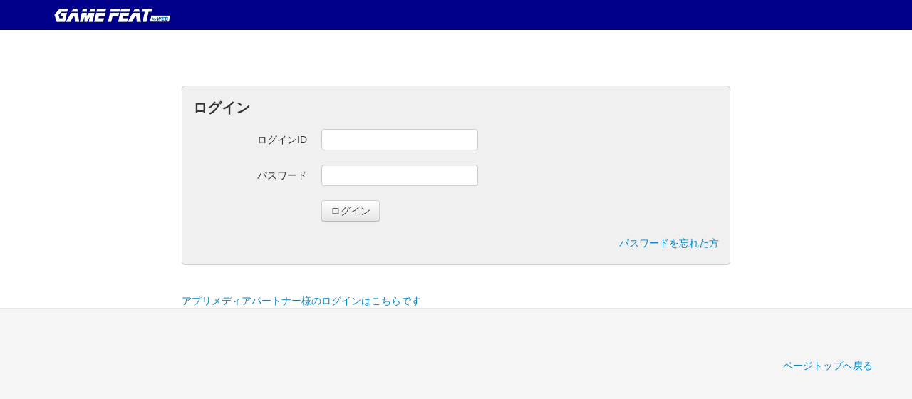

--- FILE ---
content_type: text/html; charset=UTF-8
request_url: https://www.gamefeat.net/webpartner/login/
body_size: 4478
content:
<!DOCTYPE html>
<html lang="jp">
<head>
	<meta http-equiv="Content-Type" content="text/html; charset=utf-8" />	<link href="/web_favicon.ico" type="image/x-icon" rel="icon" />
	<link href="/web_favicon.ico" type="image/x-icon" rel="shortcut icon" />
	<title>ログイン - GAMEFEAT web（ゲームフィートウェブ）</title>
	<meta name="viewport" content="width=device-width, initial-scale=1.0">
	<link rel="stylesheet" type="text/css" href="/css/bootstrap.css" /><link rel="stylesheet" type="text/css" href="/css/bootstrap-responsive.css" /><link rel="stylesheet" type="text/css" href="/css/admin.css?20150819" /><link rel="stylesheet" type="text/css" href="/css/webpartner.css" /><link rel="stylesheet" type="text/css" href="/css/anytime.c.css" /><link rel="stylesheet" type="text/css" href="/css/datepicker.css" /><link rel="stylesheet" type="text/css" href="/css/prettyLoader.css" />		<script type="text/javascript" src="/js/jquery.js"></script><script type="text/javascript" src="/js/bootstrap.min.js"></script><script type="text/javascript" src="/js/anytime.c.js"></script><script type="text/javascript" src="/js/bootstrap-datepicker.js"></script><script type="text/javascript" src="/js/admin.js"></script><script type="text/javascript" src="/js/jquery.prettyLoader.js"></script><script type="text/javascript" src="/js/locales/bootstrap-datepicker.ja.js"></script><script type="text/javascript" src="/js/bootstrap-custom.js"></script><script type="text/javascript" src="/js/highcharts/js/highcharts.js"></script><style>
ul.ad-types {
	margin-bottom: 5px !important;
}
ul.ad-types li.active a {
 background-color: #267ec7 !important;
 color: #ffffff;
 font-weight:bold;
}

ul.ad-types li.active a:hover {
 background-color: #267ec7 !important;
 color: #ffffff;
 font-weight:bold;
}
ul.ad-types li a {
 background-color: #eeeeee !important;
 font-weight:bold;
}
</style>
</head>
<body data-spy="scroll" data-target=".bs-docs-sidebar">
<script type="text/javascript">

  var _gaq = _gaq || [];
  _gaq.push(['_setAccount', 'UA-26299696-21']);
  _gaq.push(['_setDomainName', 'gamefeat.net']);
  _gaq.push(['_trackPageview']);

  (function() {
    var ga = document.createElement('script'); ga.type = 'text/javascript'; ga.async = true;
    ga.src = ('https:' == document.location.protocol ? 'https://' : 'http://') + 'stats.g.doubleclick.net/dc.js';
    var s = document.getElementsByTagName('script')[0]; s.parentNode.insertBefore(ga, s);
  })();

</script>	<div class="navbar web-navbar-inverse navbar-fixed-top">
		<div class="web-navbar-inner">
			<div class="container">
				<!-- アコーディオン（ハンバーガー）ボタン -->
				
				<!-- ロゴ -->
				<a href="/webpartner/" class="brand"><img src="/img/common/logo_web_white.png"></a>
				
				<!-- メニュー -->
				<div class="nav-collapse collapse">
									</div>
			</div>
		</div>
	</div>
	<div class="container" id="main_content">
				
<div class="row-fluid">
  <div class="span8 offset2">
				<div class="authBox">
			<h2>ログイン</h2>
			<div class="authBoxMain">
			
				<form action="/webpartner/login" class="form-horizontal" id="WebPartnerLoginForm" method="post" accept-charset="utf-8"><div style="display:none;"><input type="hidden" name="_method" value="POST"/></div>				<div class="control-group">
					<label class="control-label" for="PartnerUsername">ログインID</label>
					<div class="controls"><div class="input text required"><input name="data[WebPartner][username]" type="text" id="WebPartnerUsername"/></div></div>
				</div>
				<div class="control-group">
					<label class="control-label" for="PartnerPassword">パスワード</label>
					<div class="controls"><div class="input password required"><input name="data[WebPartner][password]" type="password" id="WebPartnerPassword"/></div></div>
				</div>
				<div class="control-group">
					<div class="controls">
						<button type="submit" class="btn">ログイン</button>
					</div>
				</div>
				<div style="text-align:right;"><a href="https://www.gamefeat.net/webpartner_remainder/">パスワードを忘れた方</a></div>
				</form>				
			</div>
		</div>
		<a href="https://www.gamefeat.net/partner/login">アプリメディアパートナー様のログインはこちらです</a>
	</div>
</div>
	</div>
	<footer class="footer">
		<div class="container">
			<p class="pull-right"><a href="#">ページトップへ戻る</a></p>
		</div>
    </footer>
	</body>
</html>


--- FILE ---
content_type: text/css
request_url: https://www.gamefeat.net/css/admin.css?20150819
body_size: 11097
content:
@charset 'utf-8';

body{
	padding-top: 40px;
}

body > .navbar .brand {
  padding-right: 10px;
  padding-left: 0;
  margin-left: 20px;
  font-weight: bold;
  color: #000;
  text-shadow: 0 1px 0 rgba(255,255,255,.1), 0 0 30px rgba(255,255,255,.125);
  -webkit-transition: all .2s linear;
     -moz-transition: all .2s linear;
          transition: all .2s linear;
}
body > .navbar .brand:hover {
  text-decoration: none;
  text-shadow: 0 1px 0 rgba(255,255,255,.1), 0 0 30px rgba(255,255,255,.4);
}

header#overview{
	background: #000000; /* Old browsers */
	background: -moz-linear-gradient(-45deg,  #000000 0%, #161616 49%, #000000 79%, #222222 100%); /* FF3.6+ */
	background: -webkit-gradient(linear, left top, right bottom, color-stop(0%,#000000), color-stop(49%,#161616), color-stop(79%,#000000), color-stop(100%,#222222)); /* Chrome,Safari4+ */
	background: -webkit-linear-gradient(-45deg,  #000000 0%,#161616 49%,#000000 79%,#222222 100%); /* Chrome10+,Safari5.1+ */
	background: -o-linear-gradient(-45deg,  #000000 0%,#161616 49%,#000000 79%,#222222 100%); /* Opera 11.10+ */
	background: -ms-linear-gradient(-45deg,  #000000 0%,#161616 49%,#000000 79%,#222222 100%); /* IE10+ */
	background: linear-gradient(135deg,  #000000 0%,#161616 49%,#000000 79%,#222222 100%); /* W3C */
	filter: progid:DXImageTransform.Microsoft.gradient( startColorstr='#000000', endColorstr='#222222',GradientType=1 ); /* IE6-9 fallback on horizontal gradient */
	
	border-bottom:1px solid #000;
	color:#fff;
}
header#overview.partner{
	background-image: none;
	
	background: #000010; /* Old browsers */
	background: -moz-linear-gradient(-45deg,  #000010 0%, #101016 49%, #000011 79%, #22222a 100%); /* FF3.6+ */
	background: -webkit-gradient(linear, left top, right bottom, color-stop(0%,#000010), color-stop(49%,#101016), color-stop(79%,#000011), color-stop(100%,#22222a)); /* Chrome,Safari4+ */
	background: -webkit-linear-gradient(-45deg,  #000010 0%,#101016 49%,#000011 79%,#22222a 100%); /* Chrome10+,Safari5.1+ */
	background: -o-linear-gradient(-45deg,  #000010 0%,#101016 49%,#000011 79%,#22222a 100%); /* Opera 11.10+ */
	background: -ms-linear-gradient(-45deg,  #000010 0%,#101016 49%,#000011 79%,#22222a 100%); /* IE10+ */
	background: linear-gradient(135deg,  #000010 0%,#101016 49%,#000011 79%,#22222a 100%); /* W3C */
	filter: progid:DXImageTransform.Microsoft.gradient( startColorstr='#000010', endColorstr='#22222a',GradientType=1 ); /* IE6-9 fallback on horizontal gradient */
}
header#overview.client{
	background-image: none;
	
	background: #001000; /* Old browsers */
	background: -moz-linear-gradient(-45deg,  #001000 0%, #101610 49%, #001100 79%, #222a22 100%); /* FF3.6+ */
	background: -webkit-gradient(linear, left top, right bottom, color-stop(0%,#001000), color-stop(49%,#101610), color-stop(79%,#001100), color-stop(100%,#222a22)); /* Chrome,Safari4+ */
	background: -webkit-linear-gradient(-45deg,  #001000 0%,#101610 49%,#001100 79%,#222a22 100%); /* Chrome10+,Safari5.1+ */
	background: -o-linear-gradient(-45deg,  #001000 0%,#101610 49%,#001100 79%,#222a22 100%); /* Opera 11.10+ */
	background: -ms-linear-gradient(-45deg,  #001000 0%,#101610 49%,#001100 79%,#222a22 100%); /* IE10+ */
	background: linear-gradient(135deg,  #001000 0%,#101610 49%,#001100 79%,#222a22 100%); /* W3C */
	filter: progid:DXImageTransform.Microsoft.gradient( startColorstr='#001000', endColorstr='#222a22',GradientType=1 ); /* IE6-9 fallback on horizontal gradient */
}
header#overview h1{
	font-size:20px;
	text-shadow: 1px 1px 3px #111;
	padding: 20px 0;
}
header#overview h1 small{
	font-size:16px;
}

div.authBox{
	border:1px solid #ccc;
	border-radius: 5px;
	background-color: #f0f0f0;
	padding: 0px 15px;
	margin: 40px 0;
}
div.authBox h2{
	font-size:20px;
}

footer{
	padding: 70px 0;
	border-top: 1px solid #E5E5E5;
	background-color: whiteSmoke;
}

div.normal_content h3{
	background-color: #333;
	color:#fff;
	border-radius: 5px;
	padding: 0 10px;
	font-size: 17.5px;
	margin-top:0;
}

div.sub_head h3 {
    margin-top: 30px;
}
div.sub_head h4 {
    background-color: #d3d3d3;
    color:#000;
    border-radius: 5px;
    padding: 0 10px;
    font-size: 15.5px;
    margin-top: 0;
    line-height: 30px;
}
.sub_head {
    margin-top: -30px;
    padding-top: 30px;
}
div.premium-partner h3 {
    margin: 30px 0 0;
}
.premium-partner h4 {
    margin: 30px 0 20px;
}

.need{
	color:#b82020;
	padding: 0 0 0 5px;
	font-size:10px;
}
.table th{
	white-space: nowrap;
	font-size:85%;
}
.table td{
	vertical-align: middle;
	font-size:85%;
	word-break: break-all;
}
.table td .btn{
	margin:2px 0;
}
.table td.nowrap{
	white-space: nowrap;
}
.table-horizontal th{
	background-color: #eee;
}
.report-summary{
	margin:10px 0;
}

#flashMessage{
}

.search_box{
	border-bottom:2px dashed #ccc;
}
.search_box .submit{
	text-align: center;
	padding: 10px 0;
}
table.table td.right{
	text-align: right;
}

dl.list dd{
	padding-bottom: 15px;
	overflow: hidden;
}

dl.list dt{
	margin-top: 12px;
}

.information_block{
	margin:10px 0px 20px;
	overflow:auto;
	height:100px;
}
.information_lists{
}
.information_text{
	padding: 10px;
}

.ads-box{
    margin: 10px 0 20px;
    border-radius: 5px;
}
.ads-box h4{
    margin: 0;
    padding: 8px;
    color: white;
}
.ad-box{
    overflow: hidden;
    height: 100px;
    padding: 10px;
}
.ad-box-img{
    float: left;
    width: 80px;
}
.ad-box-info{
    margin: 0 0 0 90px;
}
.new-ads-box{
    border: solid 2px #e74c3c;
}
.new-ads-box h4{
    background-color: #e74c3c;
}
.close-ads-box{
    border: solid 2px #3498db;
}
.close-ads-box h4{
    background-color: #3498db;
}
.change-price-box{
    border: solid 2px #2ecc71;
}
.change-price-box h4{
    background-color: #2ecc71;
}
.ads_block{
    height: 400px;
    overflow: auto;
    border-radius: 5px;
}

.manual_platform{
	width:105px;
	display:block;
	float:left;
}
.nav-tabs{
	font-size: 85%;
}
.total-val {
 font-weight: bold;
 background-color: #E9EDF7 !important;
}

#partner_wall h4 {
 margin-top:30px;
}
#partner_wall .ttl {
 margin-top:50px;
}
#partner_wall legend {
 font-size:15px;
 margin-bottom:10px;
}
#partner_wall legend .div{
 margin-bottom:20px;
}

.new_function{
 color:#ff0000;
}

.form-inline-receiveInfo{
 display:inline-block;
 margin:4px 0 0 16px;
}


.info_list_button {
    position: absolute;
    top: 5px;
    right: 180px;
}

.ad_status_list_button {
    position: absolute;
    top: 5px;
    right: 18px;
}

.ad_status_list_button a {
    border-bottom: 3px white double;
    color: white;
}
.ad_status_list_button a:hover {
    text-decoration: none;
}

.information_list_button {
    padding: 5px 10px;
}

.information_non_scroll_block {
    margin: 10px 0px 20px;
    overflow: auto;
}

p.apply_mode_label {
	margin:5px 0 0;
}

p.apply_mode_inner_label {
	width: 150px;
	display: inline-block;
}

span.site_table_column {
	margin-right: 8px;
}

.apply_mode_input {
	height: 26px;
	margin-top: 8px;
}

.apply_mode_input_ver {
	width:50px;
}

.apply_mode_input_url {
	width: 250px;
}

.apply_mode_status {
	display: inline-block
}

.apply_mode_status_active {
	color: #ffffff;
	text-shadow: 0 -1px 0 rgba(0, 0, 0, 0.25);
}

.apply_mode_color {
	background-color: #FF9932;
}

.apply_mode_button_active {
	line-height: 30px;
	background-color: #FF9932;
}

.apply_notification {
	color: #c09853;
	font-size: 0.9em;
	x*margin-left: 156px;
}

.apply-mode-form .form-group {
	padding:5px 0 10px 0;
}

.bt_apply_mode:hover {
	color: #ffffff;
	text-decoration: none;
}

ul.horizon_list {
	margin: 0 0 5px 0;
}

ul.horizon_list li {
	float:left;
	list-style-type:none;
}

ul.horizon_list li:not(:first-child) {
	margin-left:50px;
}

.text-warning span {
    /*margin-left: 0.5rem;*/
}

.ad_detail_box {

}

.ad_detail_box .ad_detail_header{
    margin-bottom: 30px;
}

.ad_detail_box .ad_detail_title_box{
    margin-top: 24px;
}

.ad_detail_box .icon {
    width: 120px;
    text-align: center;
}

.ad_detail_box span.title {
    font-size: 1.4rem;
    margin-bottom: 6px;
    display: block;
}

.ad_detail_box th {
    width: 30%;
}

.ad_detail_box .reward_value {
    font-size: 1rem;
    text-align: center;
    background: white;
}

span.alert_title {
    font-size: 1.2rem;
    margin-bottom: 10px;
    display: block;
}

p.reward_title {
    font-size: 1.2rem;
    margin-bottom: 24px;
}

span.reward {
    font-size: 1.3rem;
    color: red;
    font-weight: bold;
}

span.base-reward {
    margin-left: 6px;
    margin-top: 14px;
}

span.alert_message {
    display: block;
    font-size: 0.8rem;
}

.label-category-latest {
    background: red;
}

.label-category-new {
    background: cornflowerblue;
}

.label-category-cm {
    background: darkorange;
}

.label-category-female {
    background: hotpink;
}

.label-category-fav {
    background: darkseagreen;
}

.label-category-limited {
    background: #8e44ad;
}

.label-category-limited {
    background: #2f4f4f;
}

ul.category-list {
    margin: 0;
}

ul.category-list li {
    display: inline;
    margin-right: 5px;
}

table.ad-summary {
	table-layout: fixed;
}

td.closed-click {
    padding: 0;
    background-color: #EEEEEE;
}
.closed-click-box {
    height: 220px;
    overflow: auto;
}
.closed-click-data {
    border: dotted 1px #FFFFFF;
    padding: 6px;
    overflow: hidden;
    font-size: x-small;
}
.closed-click-img {
    width: 40px;
    float: left;
    margin-right: 4px;
}
.closed-click-title {
    font-weight: bold;
    line-height: 0.9rem;
}

section.contact h4 {
	border-bottom:3px double #999999;
	padding:10px 0 5px 0;
}

section.contact dt {
	line-height:160%;
}
section.contact dd {
	padding-left:0px;
	padding-bottom:10px;
	margin-left:0px;
}

#main_content {
    margin-top: 20px;
}


@media (max-width: 1200px) {
    .web-navbar-inner .container {
        width: 94%;
    }
    #main_content {
        margin-top: 60px; /* ヘッダーが二段になるため余白を大きめに設定 */
    }
}


@media (max-width: 979px) {
    body {
        padding-top: 0;
    }
    .navbar .btn-navbar {
        margin-right: 10px;
    }
    .navbar-fixed-top {
        margin-bottom: 0px;
    }
    .nav-collapse .nav > li {
        padding-left: 10px;
        padding-right: 10px;
    }
    .nav-collapse .nav > li a {
        color: #DDDDDD;
    }
    header#overview h1 {
        padding-left: 10px;
    }
    #main_content {
        margin-top: 20px;
    }
}


@media (max-width: 767px) {
	/* スマホ最適化 */

	div.normal_content h3{
		padding: 8px 10px;
		line-height: 1.6rem;
	}

	footer{
		padding: 70px 20px;
		margin-left: -20px;
		margin-right: -20px;
	}
}

canvas {
    width: 90%;
    height: 270px;
}

.inline_labels label
{
    display: inline-block;
    width: 15%;
}


--- FILE ---
content_type: text/css
request_url: https://www.gamefeat.net/css/webpartner.css
body_size: 530
content:
@charset 'utf-8';

body{
	padding-top: 60px;
}

@media (max-width: 979px) {
    body {
        padding-top: 0;
    }
}


--- FILE ---
content_type: text/css
request_url: https://www.gamefeat.net/css/anytime.c.css
body_size: 5255
content:
/* anytimec.css 4.1112L (anytime.css 4.1112L)
Copyright 2008-2012 Andrew M. Andrews III
License: http://creativecommons.org/licenses/by-nc-sa/3.0/
Any+Time is a trademark of Andrew M. Andrews III. */
.AnyTime-pkr * {border:0;font: inherit;font-size: x-small;font-style:normal;font-weight:normal;list-style-type:none;margin:0;padding:0;white-space: nowrap}
div.AnyTime-win {background:#F0F0F1;border:3px solid #C0C0C0;font:normal normal normal xx-small/normal sans-serif;padding-bottom:0.2em;-moz-border-radius:6px;-webkit-border-radius:6px}
.AnyTime-pkr .AnyTime-cloak {background-color:#D7D7D7;opacity:0.7;filter:alpha(opacity=70)}
.AnyTime-pkr .AnyTime-hdr {background-color:#D0D0D1;color:;font-family:Arial,Helvetica,sans-serif;font-size:medium;font-weight:normal;height:1em;margin:0;padding:0 0 0.4em 0;text-align:center;-moz-border-radius:2px;-webkit-border-radius:2px}
.AnyTime-pkr .AnyTime-x-btn {background-color:#FCFCFF;border:1px solid #F99;color:#FF9F9F;cursor:default;float:right;margin:0.3em;text-align:center;width:1.5em;-moz-border-radius:0.4em;-webkit-border-radius:0.4em}
.AnyTime-pkr .AnyTime-btn {background-color:#FCFCFE;border:1px solid #999;color:;cursor:default;float:left;font-family:Arial,Helvetica,sans-serif;height:1.5em;margin-bottom:1px;margin-right:1px;padding-top:0.1em;-moz-border-radius:0.4em;-webkit-border-radius:0.4em}
.AnyTime-pkr .AnyTime-body {padding:0.5em}
.AnyTime-pkr .AnyTime-date {float:left;padding:0 0.5em}
.AnyTime-pkr .AnyTime-lbl {clear:left;color:#606063;font-family:Arial,Helvetica,sans-serif;font-size:100%;font-weight:normal;font-style:normal;height:1.3em;margin:0;padding:0;text-align:center}
.AnyTime-pkr .AnyTime-yrs {height:2.6em;text-align:center;width:18.6em}
.AnyTime-pkr .AnyTime-yrs-past-btn {width:2.7em}
.AnyTime-pkr .AnyTime-yr-prior-btn, .AnyTime-pkr .AnyTime-yr-cur-btn, .AnyTime-pkr .AnyTime-yr-next-btn {width:3.75em}
.AnyTime-pkr .AnyTime-yrs-ahead-btn {width:2.7em}
.AnyTime-pkr .AnyTime-mons {height:4.8em;text-align:center;width:18.8em}
.AnyTime-pkr .AnyTime-mon-btn {width:2.75em}
.AnyTime-pkr .AnyTime-mon7-btn {clear:left}
.AnyTime-pkr .AnyTime-dom-table {background-color:#F0F0F1;border:1px solid #E3E3E4;border-spacing:1px;width:18.6em}
.AnyTime-pkr th.AnyTime-dow {background-color:#C0C0C1;color:white;font-family:Arial,Helvetica,sans-serif;font-size:95%;font-weight:normal;font-style:normal}
.AnyTime-pkr .AnyTime-dom-btn {float:none;height:1.7em;text-align:right;padding:0 0.5em 0 0}
.AnyTime-pkr .AnyTime-dom-btn-empty {background-color:#F3F3F4;border:1px solid #C0C0c1}
.AnyTime-pkr .AnyTime-time {float:left;padding:0 0 0 1em;text-align:center}
.AnyTime-pkr .AnyTime-hrs {float:left;padding-left:0.5em;padding-right:0.5em;text-align:center;width:7.2em}
.AnyTime-pkr .AnyTime-hrs-am, .AnyTime-pkr .AnyTime-hrs-pm {float:left;width:3.6em}
.AnyTime-pkr .AnyTime-hr-btn {text-align:right;padding-right:0.25em;width:3em; }
.AnyTime-pkr .AnyTime-mins {float:left;padding-left:0.5em;padding-right:0.5em;text-align:center;width:4.7em}
.AnyTime-pkr .AnyTime-mins-tens, .AnyTime-pkr .AnyTime-mins-ones {float:left;width:2.3em}
.AnyTime-pkr .AnyTime-min-ten-btn, .AnyTime-pkr .AnyTime-min-one-btn {float:left;text-align:center;width:2em}
.AnyTime-pkr .AnyTime-min-ten-btn-empty, .AnyTime-pkr .AnyTime-min-one-btn-empty {background-color:#F3F3F4;border:1px solid #C0C0c1}
.AnyTime-pkr .AnyTime-secs {float:left;padding-left:0.5em;padding-right:0.5em;text-align:center;width:4.7em}
.AnyTime-pkr .AnyTime-secs-tens, .AnyTime-pkr .AnyTime-secs-ones {float:left;width:2.3em}
.AnyTime-pkr .AnyTime-sec-ten-btn, .AnyTime-pkr .AnyTime-sec-one-btn {float:left;text-align:center;width:2em}
.AnyTime-pkr .AnyTime-sec-ten-btn-empty, .AnyTime-pkr .AnyTime-sec-one-btn-empty {background-color:#F3F3F4;border:1px solid #C0C0c1} 
.AnyTime-pkr .AnyTime-offs {clear:left;float:left;padding-left:0.5em;padding-top:0.5em;text-align:center}
.AnyTime-pkr .AnyTime-off-select-btn {width:1.5em}
.AnyTime-pkr .AnyTime-body-yr-selector {padding:1em;    }
.AnyTime-pkr .AnyTime-yr-mil, .AnyTime-pkr .AnyTime-yr-cent, .AnyTime-pkr .AnyTime-yr-dec, .AnyTime-pkr .AnyTime-yr-yr {float:left;width:2.5em}
.AnyTime-pkr .AnyTime-mil-btn, .AnyTime-pkr .AnyTime-cent-btn, .AnyTime-pkr .AnyTime-dec-btn, .AnyTime-pkr .AnyTime-yr-btn {float:left;text-align:center;width:2em}
.AnyTime-pkr .AnyTime-yr-era {float:left;padding-left:1em;width:4.1em}
.AnyTime-pkr .AnyTime-era-btn {text-align:center;width:3em}
.AnyTime-pkr .AnyTime-body-off-selector {margin:0.5em; }
.AnyTime-pkr .AnyTime-off-off-btn {clear:left;padding-left:1em;padding-right:1em;text-align:left}
.AnyTime-pkr .AnyTime-cur-btn {border:1px solid #333334;background-color:#C0C0C1;color:;font-weight:bold}
.AnyTime-pkr .AnyTime-out-btn {background-color:#F0F0F1;border:1px solid #C0C0c1} 
.AnyTime-pkr .AnyTime-focus-btn {border:1px dashed black}


--- FILE ---
content_type: text/css
request_url: https://www.gamefeat.net/css/prettyLoader.css
body_size: 675
content:
.prettyLoader{background: url(../img/prettyLoader/prettyLoader.png) top left no-repeat;height:30px;position:absolute;width:30px;z-index:30000;}.prettyLoader img{display:block;margin:7px 0 0 7px;}.pl_ie6{background-image: url(../img/prettyLoader/prettyLoader.gif);}

--- FILE ---
content_type: application/javascript; charset=utf-8
request_url: https://www.gamefeat.net/js/bootstrap-custom.js
body_size: 545
content:
(function($) {
    $(document).on('touchstart.dropdown.data-api', '.dropdown-menu', function (e) { e.stopPropagation() })
})(jQuery);


--- FILE ---
content_type: application/javascript; charset=utf-8
request_url: https://www.gamefeat.net/js/anytime.c.js
body_size: 50607
content:
/* anytimec.js 4.1112L
Copyright 2008-2012 Andrew M. Andrews III
License: creativecommons.org/licenses/by-nc-sa/3.0/
Any+Time is a trademark of Andrew M. Andrews III */
var AnyTime={pad:function(g,z){for(var r=""+Math.abs(g);r.length<z;)r="0"+r;0>g&&(r="-"+r);return r}};
(function(g){var z=[31,28,31,30,31,30,31,31,30,31,30,31],r=null,D=!1,A=0<navigator.userAgent.indexOf("MSIE 6"),B=0<navigator.userAgent.indexOf("MSIE 7"),y=[];jQuery.prototype.AnyTime_picker=function(g){return this.each(function(){AnyTime.picker(this.id,g)})};jQuery.prototype.AnyTime_noPicker=function(){return this.each(function(){AnyTime.noPicker(this.id)})};jQuery.prototype.AnyTime_setEarliest=function(g){return this.each(function(){AnyTime.setEarliest(this.id,g)})};jQuery.prototype.AnyTime_setLatest=
function(g){return this.each(function(){AnyTime.setLatest(this.id,g)})};jQuery.prototype.AnyTime_height=function(g){return A?Number(this.css("height").replace(/[^0-9]/g,"")):this.outerHeight(g)};jQuery.prototype.AnyTime_width=function(g){return A?1+Number(this.css("width").replace(/[^0-9]/g,"")):this.outerWidth(g)};jQuery.prototype.AnyTime_current=function(g,k){g?(this.removeClass("AnyTime-out-btn ui-state-default ui-state-disabled ui-state-highlight"),this.addClass("AnyTime-cur-btn ui-state-default ui-state-highlight")):
(this.removeClass("AnyTime-cur-btn ui-state-highlight"),k?this.removeClass("AnyTime-out-btn ui-state-disabled"):this.addClass("AnyTime-out-btn ui-state-disabled"))};jQuery.prototype.AnyTime_clickCurrent=function(){this.find(".AnyTime-cur-btn").triggerHandler("click")};g(document).ready(function(){A&&(r=g('<iframe frameborder="0" scrolling="no"></iframe>'),r.src="javascript:'<html></html>';",g(r).css({display:"block",height:"1px",left:"0",top:"0",width:"1px",zIndex:0}),g(document.body).append(r));
for(var l in y)if(!Array.prototype[l])y[l].onReady();D=!0});AnyTime.Converter=function(l){var k=0,h=9,c=9,a=6,b=3,d=Number.MIN_VALUE,j=Number.MIN_VALUE,o=Number.MIN_VALUE,u=-1,C=Number.MIN_VALUE,s=-1,w=!1;this.fmt="%Y-%m-%d %T";this.dAbbr="Sun,Mon,Tue,Wed,Thu,Fri,Sat".split(",");this.dNames="Sunday,Monday,Tuesday,Wednesday,Thursday,Friday,Saturday".split(",");this.eAbbr=["BCE","CE"];this.mAbbr="Jan,Feb,Mar,Apr,May,Jun,Jul,Aug,Sep,Oct,Nov,Dec".split(",");this.mNames="January,February,March,April,May,June,July,August,September,October,November,December".split(",");
this.baseYear=null;this.dAt=function(a,b){return 48<=a.charCodeAt(b)&&57>=a.charCodeAt(b)};this.format=function(a){a=new Date(a.getTime());d==Number.MIN_VALUE&&o!=Number.MIN_VALUE&&a.setTime(a.getTime()+6E4*a.getTimezoneOffset()+6E4*o);for(var b,e="",c=0;c<k;c++)if("%"!=this.fmt.charAt(c))e+=this.fmt.charAt(c);else{var f=this.fmt.charAt(c+1);switch(f){case "a":e+=this.dAbbr[a.getDay()];break;case "B":0>a.getFullYear()&&(e+=this.eAbbr[0]);break;case "b":e+=this.mAbbr[a.getMonth()];break;case "C":0<
a.getFullYear()&&(e+=this.eAbbr[1]);break;case "c":e+=a.getMonth()+1;break;case "d":b=a.getDate();10>b&&(e+="0");e+=""+b;break;case "D":b=""+a.getDate();e+=b;if(2==b.length&&"1"==b.charAt(0))e+="th";else switch(b.charAt(b.length-1)){case "1":e+="st";break;case "2":e+="nd";break;case "3":e+="rd";break;default:e+="th"}break;case "E":e+=this.eAbbr[0>a.getFullYear()?0:1];break;case "e":e+=a.getDate();break;case "H":b=a.getHours();10>b&&(e+="0");e+=""+b;break;case "h":case "I":b=a.getHours()%12;0==b?e+=
"12":(10>b&&(e+="0"),e+=""+b);break;case "i":b=a.getMinutes();10>b&&(e+="0");e+=""+b;break;case "k":e+=a.getHours();break;case "l":b=a.getHours()%12;e=0==b?e+"12":e+(""+b);break;case "M":e+=this.mNames[a.getMonth()];break;case "m":b=a.getMonth()+1;10>b&&(e+="0");e+=""+b;break;case "p":e+=12>a.getHours()?"AM":"PM";break;case "r":b=a.getHours()%12;0==b?e+="12:":(10>b&&(e+="0"),e+=""+b+":");b=a.getMinutes();10>b&&(e+="0");e+=""+b+":";b=a.getSeconds();10>b&&(e+="0");e+=""+b;e+=12>a.getHours()?"AM":"PM";
break;case "S":case "s":b=a.getSeconds();10>b&&(e+="0");e+=""+b;break;case "T":b=a.getHours();10>b&&(e+="0");e+=""+b+":";b=a.getMinutes();10>b&&(e+="0");e+=""+b+":";b=a.getSeconds();10>b&&(e+="0");e+=""+b;break;case "W":e+=this.dNames[a.getDay()];break;case "w":e+=a.getDay();break;case "Y":e+=AnyTime.pad(a.getFullYear(),4);break;case "y":b=a.getFullYear()%100;e+=AnyTime.pad(b,2);break;case "Z":e+=AnyTime.pad(Math.abs(a.getFullYear()),4);break;case "z":e+=Math.abs(a.getFullYear());break;case "%":e+=
"%";break;case "#":b=d!=Number.MIN_VALUE?d:o==Number.MIN_VALUE?0-a.getTimezoneOffset():o;0<=b&&(e+="+");e+=b;break;case "@":b=d!=Number.MIN_VALUE?d:o==Number.MIN_VALUE?0-a.getTimezoneOffset():o;if(AnyTime.utcLabel&&AnyTime.utcLabel[b]){e=0<u&&u<AnyTime.utcLabel[b].length?e+AnyTime.utcLabel[b][u]:e+AnyTime.utcLabel[b][0];break}e+="UTC";f=":";case "+":case "-":case ":":case ";":b=d!=Number.MIN_VALUE?d:o==Number.MIN_VALUE?0-a.getTimezoneOffset():o;e=0>b?e+"-":e+"+";b=Math.abs(b);e+="+"==f||":"==f?AnyTime.pad(Math.floor(b/
60),2):Math.floor(b/60);if(":"==f||";"==f)e+=":";e+=AnyTime.pad(b%60,2);break;case "f":case "j":case "U":case "u":case "V":case "v":case "X":case "x":throw"%"+f+" not implemented by AnyTime.Converter";default:e+=this.fmt.substr(c,2)}c++}return e};this.getUtcParseOffsetCaptured=function(){return j};this.getUtcParseOffsetSubIndex=function(){return s};this.parse=function(d){j=C;s=-1;for(var g=1,e=new Date(4,0,1,0,0,0,0),v=d.length,f=0,o=1,m=C,p,q,u,n,l=0;l<k;l++)if("%"==this.fmt.charAt(l)){q=this.fmt.charAt(l+
1);switch(q){case "a":q=!1;for(n=0;f+n<v;n++){u=d.substr(f,n);for(p=0;12>p;p++)if(this.dAbbr[p]==u){q=!0;f+=n;break}if(q)break}if(!q)throw"unknown weekday: "+d.substr(f);break;case "B":n=this.eAbbr[0].length;f+n<=v&&d.substr(f,n)==this.eAbbr[0]&&(g=-1,f+=n);break;case "b":q=!1;for(n=0;f+n<v;n++){u=d.substr(f,n);for(p=0;12>p;p++)if(this.mAbbr[p]==u){e.setMonth(p);q=!0;f+=n;break}if(q)break}if(!q)throw"unknown month: "+d.substr(f);break;case "C":n=this.eAbbr[1].length;f+n<=v&&d.substr(f,n)==this.eAbbr[1]&&
(f+=n);break;case "c":f+1<v&&this.dAt(d,f+1)?(e.setMonth((Number(d.substr(f,2))-1)%12),f+=2):(e.setMonth((Number(d.substr(f,1))-1)%12),f++);break;case "D":f+1<v&&this.dAt(d,f+1)?(e.setDate(Number(d.substr(f,2))),f+=4):(e.setDate(Number(d.substr(f,1))),f+=3);break;case "d":e.setDate(Number(d.substr(f,2)));f+=2;break;case "E":n=this.eAbbr[0].length;if(f+n<=v&&d.substr(f,n)==this.eAbbr[0])g=-1,f+=n;else if(f+(n=this.eAbbr[1].length)<=v&&d.substr(f,n)==this.eAbbr[1])f+=n;else throw"unknown era: "+d.substr(f);
break;case "e":f+1<v&&this.dAt(d,f+1)?(e.setDate(Number(d.substr(f,2))),f+=2):(e.setDate(Number(d.substr(f,1))),f++);break;case "f":f+=6;break;case "H":e.setHours(Number(d.substr(f,2)));f+=2;break;case "h":case "I":e.setHours(Number(d.substr(f,2)));f+=2;break;case "i":e.setMinutes(Number(d.substr(f,2)));f+=2;break;case "k":f+1<v&&this.dAt(d,f+1)?(e.setHours(Number(d.substr(f,2))),f+=2):(e.setHours(Number(d.substr(f,1))),f++);break;case "l":f+1<v&&this.dAt(d,f+1)?(e.setHours(Number(d.substr(f,2))),
f+=2):(e.setHours(Number(d.substr(f,1))),f++);break;case "M":q=!1;for(n=b;f+n<=v&&!(n>c);n++){u=d.substr(f,n);for(p=0;12>p;p++)if(this.mNames[p]==u){e.setMonth(p);q=!0;f+=n;break}if(q)break}break;case "m":e.setMonth((Number(d.substr(f,2))-1)%12);f+=2;break;case "p":12==e.getHours()?"A"==d.charAt(f)&&e.setHours(0):"P"==d.charAt(f)&&e.setHours(e.getHours()+12);f+=2;break;case "r":e.setHours(Number(d.substr(f,2)));e.setMinutes(Number(d.substr(f+3,2)));e.setSeconds(Number(d.substr(f+6,2)));12==e.getHours()?
"A"==d.charAt(f+8)&&e.setHours(0):"P"==d.charAt(f+8)&&e.setHours(e.getHours()+12);f+=10;break;case "S":case "s":e.setSeconds(Number(d.substr(f,2)));f+=2;break;case "T":e.setHours(Number(d.substr(f,2)));e.setMinutes(Number(d.substr(f+3,2)));e.setSeconds(Number(d.substr(f+6,2)));f+=8;break;case "W":q=!1;for(n=a;f+n<=v&&!(n>h);n++){u=d.substr(f,n);for(p=0;7>p;p++)if(this.dNames[p]==u){q=!0;f+=n;break}if(q)break}break;case "w":f+=1;break;case "Y":p=4;"-"==d.substr(f,1)&&p++;e.setFullYear(Number(d.substr(f,
p)));f+=p;break;case "y":p=2;"-"==d.substr(f,1)&&p++;q=Number(d.substr(f,p));q="number"==typeof this.baseYear?q+this.baseYear:70>q?q+2E3:q+1900;e.setFullYear(q);f+=p;break;case "Z":e.setFullYear(Number(d.substr(f,4)));f+=4;break;case "z":for(p=0;f<v&&this.dAt(d,f);)p=10*p+Number(d.charAt(f++));e.setFullYear(p);break;case "#":"-"==d.charAt(f++)&&(o=-1);for(m=0;f<v&&""+(p=Number(d.charAt(f)))==d.charAt(f);f++)m=10*m+p;m*=o;break;case "@":s=-1;if(AnyTime.utcLabel){q=!1;for(m in AnyTime.utcLabel)if(!Array.prototype[m]){for(p=
0;p<AnyTime.utcLabel[m].length;p++)if(u=AnyTime.utcLabel[m][p],n=u.length,f+n<=v&&d.substr(f,n)==u){f+=n;q=!0;break}if(q)break}if(q){s=p;m=Number(m);break}}if(f+9<v||"UTC"!=d.substr(f,3))throw"unknown time zone: "+d.substr(f);f+=3;q=":";case "-":case "+":case ":":case ";":"-"==d.charAt(f++)&&(o=-1);m=Number(d.charAt(f));if("+"==q||":"==q||f+3<v&&""+Number(d.charAt(f+3))!==d.charAt(f+3))m=10*m+Number(d.charAt(++f));m*=60;(":"==q||";"==q)&&f++;m=(m+Number(d.substr(++f,2)))*o;f+=2;break;case "j":case "U":case "u":case "V":case "v":case "X":case "x":throw"%"+
this.fmt.charAt(l+1)+" not implemented by AnyTime.Converter";default:throw"%"+this.fmt.charAt(l+1)+" reserved for future use";}l++}else{if(this.fmt.charAt(l)!=d.charAt(f))throw d+' is not in "'+this.fmt+'" format';f++}0>g&&e.setFullYear(0-e.getFullYear());m!=Number.MIN_VALUE&&(w?j=m:e.setTime(e.getTime()-6E4*m-6E4*e.getTimezoneOffset()));return e};this.setUtcFormatOffsetAlleged=function(a){var b=d;d=a;return b};this.setUtcFormatOffsetSubIndex=function(a){var b=u;u=a;return b};(function(d){var j,e;
l=jQuery.extend(!0,{},l||{});l.baseYear&&(d.baseYear=Number(l.baseYear));l.format&&(d.fmt=l.format);k=d.fmt.length;l.dayAbbreviations&&(d.dAbbr=g.makeArray(l.dayAbbreviations));if(l.dayNames){d.dNames=g.makeArray(l.dayNames);h=1;a=1E3;for(j=0;7>j;j++)e=d.dNames[j].length,e>h&&(h=e),e<a&&(a=e)}l.eraAbbreviations&&(d.eAbbr=g.makeArray(l.eraAbbreviations));l.monthAbbreviations&&(d.mAbbr=g.makeArray(l.monthAbbreviations));if(l.monthNames){d.mNames=g.makeArray(l.monthNames);c=1;b=1E3;for(j=0;12>j;j++)e=
d.mNames[j].length,e>c&&(c=e),e<b&&(b=e)}"undefined"!=typeof l.utcFormatOffsetImposed&&(o=l.utcFormatOffsetImposed);"undefined"!=typeof l.utcParseOffsetAssumed&&(C=l.utcParseOffsetAssumed);l.utcParseOffsetCapture&&(w=!0)})(this)};AnyTime.noPicker=function(g){y[g]&&(y[g].cleanup(),delete y[g])};AnyTime.picker=function(l,k){if(y[l])throw'Cannot create another AnyTime.picker for "'+l+'"';var h=null;y[l]={twelveHr:!1,ajaxOpts:null,denyTab:!0,askEra:!1,cloak:null,conv:null,bMinW:0,bMinH:0,dMinW:0,dMinH:0,
div:null,dB:null,dD:null,dY:null,dMo:null,dDoM:null,hDoM:null,hMo:null,hTitle:null,hY:null,dT:null,dH:null,dM:null,dS:null,dO:null,earliest:null,fBtn:null,fDOW:0,hBlur:null,hClick:null,hFocus:null,hKeydown:null,hKeypress:null,id:null,inp:null,latest:null,lastAjax:null,lostFocus:!1,lX:"X",lY:"Year",lO:"Time Zone",oBody:null,oConv:null,oCur:null,oDiv:null,oLab:null,oListMinW:0,oMinW:0,oSel:null,offMin:Number.MIN_VALUE,offSI:-1,offStr:"",pop:!0,time:null,tMinW:0,tMinH:0,url:null,wMinW:0,wMinH:0,yAhead:null,
y0XXX:null,yCur:null,yDiv:null,yLab:null,yNext:null,yPast:null,yPrior:null,initialize:function(c){h=this;this.id="AnyTime--"+c.replace(/[^-_.A-Za-z0-9]/g,"--AnyTime--");k=jQuery.extend(!0,{},k||{});k.utcParseOffsetCapture=!0;this.conv=new AnyTime.Converter(k);if(k.placement)if("inline"==k.placement)this.pop=!1;else if("popup"!=k.placement)throw"unknown placement: "+k.placement;k.ajaxOptions&&(this.ajaxOpts=jQuery.extend({},k.ajaxOptions),this.ajaxOpts.success||(this.ajaxOpts.success=function(a){h.inp.val(a)}));
k.earliest&&(this.earliest="function"==typeof k.earliest.getTime?k.earliest.getTime():this.conv.parse(k.earliest.toString()));if(k.firstDOW){if(0>k.firstDOW||6<k.firstDOW)throw new Exception("illegal firstDOW: "+k.firstDOW);this.fDOW=k.firstDOW}k.latest&&(this.latest="function"==typeof k.latest.getTime?k.latest.getTime():this.conv.parse(k.latest.toString()));this.lX=k.labelDismiss||"X";this.lY=k.labelYear||"Year";this.lO=k.labelTimeZone||"Time Zone";var a,b,d=0;b=this.conv.fmt;this.askEra="undefined"!=
typeof k.askEra?k.askEra:0<=b.indexOf("%B")||0<=b.indexOf("%C")||0<=b.indexOf("%E");a=0<=b.indexOf("%Y")||0<=b.indexOf("%y")||0<=b.indexOf("%Z")||0<=b.indexOf("%z");var j=0<=b.indexOf("%b")||0<=b.indexOf("%c")||0<=b.indexOf("%M")||0<=b.indexOf("%m"),o=0<=b.indexOf("%D")||0<=b.indexOf("%d")||0<=b.indexOf("%e"),u=a||j||o,l=(this.twelveHr=0<=b.indexOf("%h")||0<=b.indexOf("%I")||0<=b.indexOf("%l")||0<=b.indexOf("%r"))||0<=b.indexOf("%H")||0<=b.indexOf("%k")||0<=b.indexOf("%T"),s=0<=b.indexOf("%i")||0<=
b.indexOf("%r")||0<=b.indexOf("%T"),w=0<=b.indexOf("%r")||0<=b.indexOf("%S")||0<=b.indexOf("%s")||0<=b.indexOf("%T");w&&"undefined"!=typeof k.askSecond&&(w=k.askSecond);var y=0<=b.indexOf("%#")||0<=b.indexOf("%+")||0<=b.indexOf("%-")||0<=b.indexOf("%:")||0<=b.indexOf("%;")||0<=b.indexOf("%<")||0<=b.indexOf("%>")||0<=b.indexOf("%@"),t=l||s||w||y;y&&(this.oConv=new AnyTime.Converter({format:k.formatUtcOffset||b.match(/\S*%[-+:;<>#@]\S*/g).join(" ")}));this.inp=g(document.getElementById(c));this.div=
g('<div class="AnyTime-win AnyTime-pkr ui-widget ui-widget-content ui-corner-all" style="width:0;height:0" id="'+this.id+'" aria-live="off"/>');this.inp.after(this.div);this.wMinW=this.div.outerWidth(!g.browser.safari);this.wMinH=this.div.AnyTime_height(!0);this.hTitle=g('<h5 class="AnyTime-hdr ui-widget-header ui-corner-top"/>');this.div.append(this.hTitle);this.dB=g('<div class="AnyTime-body" style="width:0;height:0"/>');this.div.append(this.dB);this.bMinW=this.dB.outerWidth(!0);this.bMinH=this.dB.AnyTime_height(!0);
k.hideInput&&this.inp.css({border:0,height:"1px",margin:0,padding:0,width:"1px"});c=b=null;this.pop&&(c=g('<div class="AnyTime-x-btn ui-state-default">'+this.lX+"</div>"),this.hTitle.append(c),c.click(function(a){h.dismiss(a)}));c="";if(u){this.dD=g('<div class="AnyTime-date" style="width:0;height:0"/>');this.dB.append(this.dD);this.dMinW=this.dD.outerWidth(!0);this.dMinH=this.dD.AnyTime_height(!0);a&&(this.yLab=g('<h6 class="AnyTime-lbl AnyTime-lbl-yr">'+this.lY+"</h6>"),this.dD.append(this.yLab),
this.dY=g('<ul class="AnyTime-yrs ui-helper-reset" />'),this.dD.append(this.dY),this.yPast=this.btn(this.dY,"&lt;",this.newYear,["yrs-past"],"- "+this.lY),this.yPrior=this.btn(this.dY,"1",this.newYear,["yr-prior"],"-1 "+this.lY),this.yCur=this.btn(this.dY,"2",this.newYear,["yr-cur"],this.lY),this.yCur.removeClass("ui-state-default"),this.yCur.addClass("AnyTime-cur-btn ui-state-default ui-state-highlight"),this.yNext=this.btn(this.dY,"3",this.newYear,["yr-next"],"+1 "+this.lY),this.yAhead=this.btn(this.dY,
"&gt;",this.newYear,["yrs-ahead"],"+ "+this.lY),d++);if(j){c=k.labelMonth||"Month";this.hMo=g('<h6 class="AnyTime-lbl AnyTime-lbl-month">'+c+"</h6>");this.dD.append(this.hMo);this.dMo=g('<ul class="AnyTime-mons" />');this.dD.append(this.dMo);for(a=0;12>a;a++)this.btn(this.dMo,this.conv.mAbbr[a],function(a){var b=g(a.target);if(!b.hasClass("AnyTime-out-btn")){var a=a.target.AnyTime_month,d=new Date(this.time.getTime());d.getDate()>z[a]&&d.setDate(z[a]);d.setMonth(a);this.set(d);this.upd(b)}},["mon",
"mon"+(a+1)],c+" "+this.conv.mNames[a])[0].AnyTime_month=a;d++}if(o){c=k.labelDayOfMonth||"Day of Month";this.hDoM=g('<h6 class="AnyTime-lbl AnyTime-lbl-dom">'+c+"</h6>");this.dD.append(this.hDoM);this.dDoM=g('<table border="0" cellpadding="0" cellspacing="0" class="AnyTime-dom-table"/>');this.dD.append(this.dDoM);b=g('<thead class="AnyTime-dom-head"/>');this.dDoM.append(b);o=g('<tr class="AnyTime-dow"/>');b.append(o);for(a=0;7>a;a++)o.append('<th class="AnyTime-dow AnyTime-dow'+(a+1)+'">'+this.conv.dAbbr[(this.fDOW+
a)%7]+"</th>");b=g('<tbody class="AnyTime-dom-body" />');this.dDoM.append(b);for(j=0;6>j;j++){o=g('<tr class="AnyTime-wk AnyTime-wk'+(j+1)+'"/>');b.append(o);for(a=0;7>a;a++)this.btn(o,"x",function(a){a=g(a.target);if(!a.hasClass("AnyTime-out-btn")){var b=Number(a.html());if(b){var d=new Date(this.time.getTime());d.setDate(b);this.set(d);this.upd(a)}}},["dom"],c)}d++}}if(t){this.dT=g('<div class="AnyTime-time" style="width:0;height:0" />');this.dB.append(this.dT);this.tMinW=this.dT.outerWidth(!0);
this.tMinH=this.dT.AnyTime_height(!0);if(l){this.dH=g('<div class="AnyTime-hrs"/>');this.dT.append(this.dH);c=k.labelHour||"Hour";this.dH.append(g('<h6 class="AnyTime-lbl AnyTime-lbl-hr">'+c+"</h6>"));l=g('<ul class="AnyTime-hrs-am"/>');this.dH.append(l);o=g('<ul class="AnyTime-hrs-pm"/>');this.dH.append(o);for(a=0;12>a;a++)b=this.twelveHr?0==a?"12am":""+a+"am":AnyTime.pad(a,2),this.btn(l,b,this.newHour,["hr","hr"+a],c+" "+b),b=this.twelveHr?0==a?"12pm":""+a+"pm":a+12,this.btn(o,b,this.newHour,["hr",
"hr"+(a+12)],c+" "+b);d++}if(s){this.dM=g('<div class="AnyTime-mins"/>');this.dT.append(this.dM);c=k.labelMinute||"Minute";this.dM.append(g('<h6 class="AnyTime-lbl AnyTime-lbl-min">'+c+"</h6>"));s=g('<ul class="AnyTime-mins-tens"/>');this.dM.append(s);for(a=0;6>a;a++)this.btn(s,a,function(a){a=g(a.target);if(!a.hasClass("AnyTime-out-btn")){var b=new Date(this.time.getTime());b.setMinutes(Number(a.text())*10+this.time.getMinutes()%10);this.set(b);this.upd(a)}},["min-ten","min"+a+"0"],c+" "+a+"0");
for(;12>a;a++)this.btn(s,"&#160;",g.noop,["min-ten","min"+a+"0"],c+" "+a+"0").addClass("AnyTime-min-ten-btn-empty ui-state-default ui-state-disabled");s=g('<ul class="AnyTime-mins-ones"/>');this.dM.append(s);for(a=0;10>a;a++)this.btn(s,a,function(a){a=g(a.target);if(!a.hasClass("AnyTime-out-btn")){var b=new Date(this.time.getTime());b.setMinutes(Math.floor(this.time.getMinutes()/10)*10+Number(a.text()));this.set(b);this.upd(a)}},["min-one","min"+a],c+" "+a);for(;12>a;a++)this.btn(s,"&#160;",g.noop,
["min-one","min"+a+"0"],c+" "+a).addClass("AnyTime-min-one-btn-empty ui-state-default ui-state-disabled");d++}if(w){this.dS=g('<div class="AnyTime-secs"/>');this.dT.append(this.dS);c=k.labelSecond||"Second";this.dS.append(g('<h6 class="AnyTime-lbl AnyTime-lbl-sec">'+c+"</h6>"));s=g('<ul class="AnyTime-secs-tens"/>');this.dS.append(s);for(a=0;6>a;a++)this.btn(s,a,function(a){a=g(a.target);if(!a.hasClass("AnyTime-out-btn")){var b=new Date(this.time.getTime());b.setSeconds(Number(a.text())*10+this.time.getSeconds()%
10);this.set(b);this.upd(a)}},["sec-ten","sec"+a+"0"],c+" "+a+"0");for(;12>a;a++)this.btn(s,"&#160;",g.noop,["sec-ten","sec"+a+"0"],c+" "+a+"0").addClass("AnyTime-sec-ten-btn-empty ui-state-default ui-state-disabled");s=g('<ul class="AnyTime-secs-ones"/>');this.dS.append(s);for(a=0;10>a;a++)this.btn(s,a,function(a){a=g(a.target);if(!a.hasClass("AnyTime-out-btn")){var b=new Date(this.time.getTime());b.setSeconds(Math.floor(this.time.getSeconds()/10)*10+Number(a.text()));this.set(b);this.upd(a)}},["sec-one",
"sec"+a],c+" "+a);for(;12>a;a++)this.btn(s,"&#160;",g.noop,["sec-one","sec"+a+"0"],c+" "+a).addClass("AnyTime-sec-one-btn-empty ui-state-default ui-state-disabled");d++}y&&(this.dO=g('<div class="AnyTime-offs" />'),this.dT.append(this.dO),this.oMinW=this.dO.outerWidth(!0),this.oLab=g('<h6 class="AnyTime-lbl AnyTime-lbl-off">'+this.lO+"</h6>"),this.dO.append(this.oLab),w=g('<ul class="AnyTime-off-list ui-helper-reset" />'),this.dO.append(w),this.oCur=this.btn(w,"",this.newOffset,["off","off-cur"],
c),this.oCur.removeClass("ui-state-default"),this.oCur.addClass("AnyTime-cur-btn ui-state-default ui-state-highlight"),this.oCur.css({overflow:"hidden"}),this.oSel=this.btn(w,"&#177;",this.newOffset,["off","off-select"],"+/- "+this.lO),this.oListMinW=this.oCur.outerWidth(!0)+this.oSel.outerWidth(!0),d++)}k.labelTitle?this.hTitle.append(k.labelTitle):1<d?this.hTitle.append("Select a "+(u?t?"Date and Time":"Date":"Time")):this.hTitle.append("Select");try{this.time=this.conv.parse(this.inp.val()),this.offMin=
this.conv.getUtcParseOffsetCaptured(),this.offSI=this.conv.getUtcParseOffsetSubIndex()}catch(e){this.time=new Date}this.lastAjax=this.time;this.pop&&(this.div.hide(),r&&r.hide(),this.div.css("position","absolute"));this.inp.blur(this.hBlur=function(a){h.inpBlur(a)});this.inp.click(this.hClick=function(a){h.showPkr(a)});this.inp.focus(this.hFocus=function(a){h.lostFocus&&h.showPkr(a);h.lostFocus=false});this.inp.keydown(this.hKeydown=function(a){h.key(a)});this.inp.keypress(this.hKeypress=function(a){g.browser.opera&&
h.denyTab&&a.preventDefault()});this.div.click(function(){h.lostFocus=false;h.inp.focus()});g(window).resize(function(a){h.pos(a)});if(D)this.onReady()},ajax:function(){if(this.ajaxOpts&&this.time.getTime()!=this.lastAjax.getTime())try{var c=jQuery.extend({},this.ajaxOpts);if("object"==typeof c.data)c.data[this.inp[0].name||this.inp[0].id]=this.inp.val();else{var a=(this.inp[0].name||this.inp[0].id)+"="+encodeURI(this.inp.val());c.data=c.data?c.data+("&"+a):a}g.ajax(c);this.lastAjax=this.time}catch(b){}},
askOffset:function(c){if(this.oDiv)this.cloak.show(),this.oDiv.show();else{this.makeCloak();this.oDiv=g('<div class="AnyTime-win AnyTime-off-selector ui-widget ui-widget-content ui-corner-all" style="position:absolute" />');this.div.append(this.oDiv);var a=g('<h5 class="AnyTime-hdr AnyTime-hdr-off-selector ui-widget-header ui-corner-top" />');this.oDiv.append(a);this.oBody=g('<div class="AnyTime-body AnyTime-body-off-selector" style="overflow:auto;white-space:nowrap" />');this.oDiv.append(this.oBody);
var b=this.oBody.AnyTime_height(!0),d=this.oBody.AnyTime_width(!0),j=a.AnyTime_width(!0),o=g('<div class="AnyTime-x-btn ui-state-default">'+this.lX+"</div>");a.append(o);o.click(function(a){h.dismissODiv(a)});a.append(this.lO);(A||B)&&a.width(""+0.8*this.lO.length+"em");var d=a.AnyTime_width(!0)-d,o=g('<ul class="AnyTime-off-off" />'),u=null;this.oBody.append(o);var l=0<=this.oConv.fmt.indexOf("%@"),k=0;if(AnyTime.utcLabel)for(var w=-720;720>w;w++)if(AnyTime.utcLabel[w]){this.oConv.setUtcFormatOffsetAlleged(w);
for(var r=0;r<AnyTime.utcLabel[w].length;r++){this.oConv.setUtcFormatOffsetSubIndex(r);u=this.btn(o,this.oConv.format(this.time),this.newOPos,["off-off"],w);u[0].AnyTime_offMin=w;u[0].AnyTime_offSI=r;var t=u.width();t>k&&(k=t);if(!l)break}}u&&u.addClass("AnyTime-off-off-last-btn");this.oBody.find(".AnyTime-off-off-btn").width(k);u&&(o=u.AnyTime_width(!0),o>d&&(d=o+1));this.oBody.width(d);d=this.oBody.AnyTime_width(!0);this.oDiv.width(d);(A||B)&&a.width(d-j);d=this.oDiv.AnyTime_height(!0);o=0.75*this.div.height();
d>o&&(d=o,this.oBody.height(d-(a.AnyTime_height(!0)+b)),this.oBody.width(this.oBody.width()+20),this.oDiv.width(this.oDiv.width()+20),(A||B)&&a.width(this.oBody.AnyTime_width(!0)-j));B||this.oDiv.height(""+d+"px")}this.pos(c);this.updODiv(null);c=this.oDiv.find(".AnyTime-off-off-btn.AnyTime-cur-btn:first");c.length||(c=this.oDiv.find(".AnyTime-off-off-btn:first"));this.setFocus(c)},askYear:function(c){if(this.yDiv)this.cloak.show(),this.yDiv.show();else{this.makeCloak();this.yDiv=g('<div class="AnyTime-win AnyTime-yr-selector ui-widget ui-widget-content ui-corner-all" style="position:absolute" />');
this.div.append(this.yDiv);var a=g('<h5 class="AnyTime-hdr AnyTime-hdr-yr-selector ui-widget-header ui-corner-top" />');this.yDiv.append(a);var b=g('<div class="AnyTime-x-btn ui-state-default">'+this.lX+"</div>");a.append(b);b.click(function(a){h.dismissYDiv(a)});a.append(this.lY);var b=g('<div class="AnyTime-body AnyTime-body-yr-selector" />'),d=b.AnyTime_width(!0),j=0;this.yDiv.append(b);cont=g('<ul class="AnyTime-yr-mil" />');b.append(cont);this.y0XXX=this.btn(cont,0,this.newYPos,["mil","mil0"],
this.lY+" 0000");for(i=1;10>i;i++)this.btn(cont,i,this.newYPos,["mil","mil"+i],this.lY+" "+i+"000");d+=cont.AnyTime_width(!0);j<cont.AnyTime_height(!0)&&(j=cont.AnyTime_height(!0));cont=g('<ul class="AnyTime-yr-cent" />');b.append(cont);for(i=0;10>i;i++)this.btn(cont,i,this.newYPos,["cent","cent"+i],this.lY+" "+i+"00");d+=cont.AnyTime_width(!0);j<cont.AnyTime_height(!0)&&(j=cont.AnyTime_height(!0));cont=g('<ul class="AnyTime-yr-dec" />');b.append(cont);for(i=0;10>i;i++)this.btn(cont,i,this.newYPos,
["dec","dec"+i],this.lY+" "+i+"0");d+=cont.AnyTime_width(!0);j<cont.AnyTime_height(!0)&&(j=cont.AnyTime_height(!0));cont=g('<ul class="AnyTime-yr-yr" />');b.append(cont);for(i=0;10>i;i++)this.btn(cont,i,this.newYPos,["yr","yr"+i],this.lY+" "+i);d+=cont.AnyTime_width(!0);j<cont.AnyTime_height(!0)&&(j=cont.AnyTime_height(!0));this.askEra&&(cont=g('<ul class="AnyTime-yr-era" />'),b.append(cont),this.btn(cont,this.conv.eAbbr[0],function(a){var b=new Date(this.time.getTime()),d=b.getFullYear();0<d&&b.setFullYear(0-
d);this.set(b);this.updYDiv(g(a.target))},["era","bce"],this.conv.eAbbr[0]),this.btn(cont,this.conv.eAbbr[1],function(a){var b=new Date(this.time.getTime()),d=b.getFullYear();0>d&&b.setFullYear(0-d);this.set(b);this.updYDiv(g(a.target))},["era","ce"],this.conv.eAbbr[1]),d+=cont.AnyTime_width(!0),j<cont.AnyTime_height(!0)&&(j=cont.AnyTime_height(!0)));g.browser.msie?d+=1:g.browser.safari&&(d+=2);j+=b.AnyTime_height(!0);b.css("width",""+d+"px");B||b.css("height",""+j+"px");(A||B)&&a.width(b.outerWidth(!0));
j+=a.AnyTime_height(!0);a.AnyTime_width(!0)>d&&(d=a.AnyTime_width(!0));this.yDiv.css("width",""+d+"px");B||this.yDiv.css("height",""+j+"px")}this.pos(c);this.updYDiv(null);this.setFocus(this.yDiv.find(".AnyTime-yr-btn.AnyTime-cur-btn:first"))},inpBlur:function(c){this.oDiv&&this.oDiv.is(":visible")?h.inp.focus():(this.lostFocus=!0,setTimeout(function(){h.lostFocus&&(h.div.find(".AnyTime-focus-btn").removeClass("AnyTime-focus-btn ui-state-focus"),h.pop?h.dismiss(c):h.ajax())},334))},btn:function(c,
a,b,d,j){for(var k="ul"==c[0].nodeName.toLowerCase()?"li":"td",l="<"+k+' class="AnyTime-btn',r=0;r<d.length;r++)l+=" AnyTime-"+d[r]+"-btn";a=g(l+' ui-state-default">'+a+"</"+k+">");c.append(a);a.AnyTime_title=j;a.click(function(a){h.tempFunc=b;h.tempFunc(a)});a.dblclick(function(a){var b=g(this);b.is(".AnyTime-off-off-btn")?h.dismissODiv(a):b.is(".AnyTime-mil-btn")||b.is(".AnyTime-cent-btn")||b.is(".AnyTime-dec-btn")||b.is(".AnyTime-yr-btn")||b.is(".AnyTime-era-btn")?h.dismissYDiv(a):h.pop&&h.dismiss(a)});
return a},cleanup:function(){this.inp.unbind("blur",this.hBlur);this.inp.unbind("click",this.hClick);this.inp.unbind("focus",this.hFocus);this.inp.unbind("keydown",this.hKeydown);this.inp.unbind("keypress",this.hKeypress);this.div.remove()},dismiss:function(){this.ajax();r&&r.hide();this.yDiv&&this.dismissYDiv();this.oDiv&&this.dismissODiv();this.div.hide();this.lostFocus=!0},dismissODiv:function(){this.oDiv.hide();this.cloak.hide();this.setFocus(this.oCur)},dismissYDiv:function(){this.yDiv.hide();
this.cloak.hide();this.setFocus(this.yCur)},setFocus:function(c){c.hasClass("AnyTime-focus-btn")||(this.div.find(".AnyTime-focus-btn").removeClass("AnyTime-focus-btn ui-state-focus"),this.fBtn=c,c.removeClass("ui-state-default ui-state-highlight"),c.addClass("AnyTime-focus-btn ui-state-default ui-state-highlight ui-state-focus"));if(c.hasClass("AnyTime-off-off-btn")){var a=this.oBody.offset().top,b=c.offset().top,c=c.AnyTime_height(!0);b-c<a?this.oBody.scrollTop(b+this.oBody.scrollTop()-(this.oBody.innerHeight()+
a)+2*c):b+c>a+this.oBody.innerHeight()&&this.oBody.scrollTop(b+this.oBody.scrollTop()-(a+c))}},key:function(c){var a,b=null;this.div.find(".AnyTime-focus-btn");a=c.keyCode||c.which;this.denyTab=!0;if(16!=a)if(10==a||13==a||27==a)this.oDiv&&this.oDiv.is(":visible")?this.dismissODiv(c):this.yDiv&&this.yDiv.is(":visible")?this.dismissYDiv(c):this.pop&&this.dismiss(c);else if(33==a||9==a&&c.shiftKey)if(this.fBtn.hasClass("AnyTime-off-off-btn"))9==a&&this.dismissODiv(c);else if(this.fBtn.hasClass("AnyTime-mil-btn"))9==
a&&this.dismissYDiv(c);else if(this.fBtn.hasClass("AnyTime-cent-btn"))this.yDiv.find(".AnyTime-mil-btn.AnyTime-cur-btn").triggerHandler("click");else if(this.fBtn.hasClass("AnyTime-dec-btn"))this.yDiv.find(".AnyTime-cent-btn.AnyTime-cur-btn").triggerHandler("click");else if(this.fBtn.hasClass("AnyTime-yr-btn"))this.yDiv.find(".AnyTime-dec-btn.AnyTime-cur-btn").triggerHandler("click");else if(this.fBtn.hasClass("AnyTime-era-btn"))this.yDiv.find(".AnyTime-yr-btn.AnyTime-cur-btn").triggerHandler("click");
else if(this.fBtn.parents(".AnyTime-yrs").length){if(9==a){this.denyTab=!1;return}}else if(this.fBtn.hasClass("AnyTime-mon-btn"))if(this.dY)this.yCur.triggerHandler("click");else{if(9==a){this.denyTab=!1;return}}else if(this.fBtn.hasClass("AnyTime-dom-btn")){if(9==a&&c.shiftKey){this.denyTab=!1;return}b=new Date(this.time.getTime());c.shiftKey?b.setFullYear(b.getFullYear()-1):(a=b.getMonth()-1,b.getDate()>z[a]&&b.setDate(z[a]),b.setMonth(a));this.keyDateChange(b)}else if(this.fBtn.hasClass("AnyTime-hr-btn"))if(b=
this.dDoM||this.dMo)b.AnyTime_clickCurrent();else if(this.dY)this.yCur.triggerHandler("click");else{if(9==a){this.denyTab=!1;return}}else if(this.fBtn.hasClass("AnyTime-min-ten-btn"))if(b=this.dH||this.dDoM||this.dMo)b.AnyTime_clickCurrent();else if(this.dY)this.yCur.triggerHandler("click");else{if(9==a){this.denyTab=!1;return}}else if(this.fBtn.hasClass("AnyTime-min-one-btn"))this.dM.AnyTime_clickCurrent();else if(this.fBtn.hasClass("AnyTime-sec-ten-btn"))if(b=this.dM?this.dM.find(".AnyTime-mins-ones"):
this.dH||this.dDoM||this.dMo)b.AnyTime_clickCurrent();else if(this.dY)this.yCur.triggerHandler("click");else{if(9==a){this.denyTab=!1;return}}else if(this.fBtn.hasClass("AnyTime-sec-one-btn"))this.dS.AnyTime_clickCurrent();else{if(this.fBtn.hasClass("AnyTime-off-btn"))if(b=this.dS?this.dS.find(".AnyTime-secs-ones"):this.dM?this.dM.find(".AnyTime-mins-ones"):this.dH||this.dDoM||this.dMo)b.AnyTime_clickCurrent();else if(this.dY)this.yCur.triggerHandler("click");else if(9==a){this.denyTab=!1;return}}else if(34==
a||9==a)if(this.fBtn.hasClass("AnyTime-mil-btn"))this.yDiv.find(".AnyTime-cent-btn.AnyTime-cur-btn").triggerHandler("click");else if(this.fBtn.hasClass("AnyTime-cent-btn"))this.yDiv.find(".AnyTime-dec-btn.AnyTime-cur-btn").triggerHandler("click");else if(this.fBtn.hasClass("AnyTime-dec-btn"))this.yDiv.find(".AnyTime-yr-btn.AnyTime-cur-btn").triggerHandler("click");else if(this.fBtn.hasClass("AnyTime-yr-btn"))b=this.yDiv.find(".AnyTime-era-btn.AnyTime-cur-btn"),b.length?b.triggerHandler("click"):9==
a&&this.dismissYDiv(c);else if(this.fBtn.hasClass("AnyTime-era-btn"))9==a&&this.dismissYDiv(c);else if(this.fBtn.hasClass("AnyTime-off-off-btn"))9==a&&this.dismissODiv(c);else if(this.fBtn.parents(".AnyTime-yrs").length)if(b=this.dDoM||this.dMo||this.dH||this.dM||this.dS||this.dO)b.AnyTime_clickCurrent();else{if(9==a){this.denyTab=!1;return}}else if(this.fBtn.hasClass("AnyTime-mon-btn"))if(b=this.dDoM||this.dH||this.dM||this.dS||this.dO)b.AnyTime_clickCurrent();else{if(9==a){this.denyTab=!1;return}}else if(this.fBtn.hasClass("AnyTime-dom-btn"))if(9==
a)if(b=this.dH||this.dM||this.dS||this.dO)b.AnyTime_clickCurrent();else{this.denyTab=!1;return}else b=new Date(this.time.getTime()),c.shiftKey?b.setFullYear(b.getFullYear()+1):(a=b.getMonth()+1,b.getDate()>z[a]&&b.setDate(z[a]),b.setMonth(a)),this.keyDateChange(b);else if(this.fBtn.hasClass("AnyTime-hr-btn"))if(b=this.dM||this.dS||this.dO)b.AnyTime_clickCurrent();else{if(9==a){this.denyTab=!1;return}}else if(this.fBtn.hasClass("AnyTime-min-ten-btn"))this.dM.find(".AnyTime-mins-ones .AnyTime-cur-btn").triggerHandler("click");
else if(this.fBtn.hasClass("AnyTime-min-one-btn"))if(b=this.dS||this.dO)b.AnyTime_clickCurrent();else{if(9==a){this.denyTab=!1;return}}else if(this.fBtn.hasClass("AnyTime-sec-ten-btn"))this.dS.find(".AnyTime-secs-ones .AnyTime-cur-btn").triggerHandler("click");else if(this.fBtn.hasClass("AnyTime-sec-one-btn"))if(this.dO)this.dO.AnyTime_clickCurrent();else{if(9==a){this.denyTab=!1;return}}else{if(this.fBtn.hasClass("AnyTime-off-btn")&&9==a){this.denyTab=!1;return}}else if(35==a)this.fBtn.hasClass("AnyTime-mil-btn")||
this.fBtn.hasClass("AnyTime-cent-btn")||this.fBtn.hasClass("AnyTime-dec-btn")||this.fBtn.hasClass("AnyTime-yr-btn")||this.fBtn.hasClass("AnyTime-era-btn")?(b=this.yDiv.find(".AnyTime-ce-btn"),b.length||(b=this.yDiv.find(".AnyTime-yr9-btn")),b.triggerHandler("click")):this.fBtn.hasClass("AnyTime-dom-btn")?(b=new Date(this.time.getTime()),b.setDate(1),b.setMonth(b.getMonth()+1),b.setDate(b.getDate()-1),c.ctrlKey&&b.setMonth(11),this.keyDateChange(b)):this.dS?this.dS.find(".AnyTime-sec9-btn").triggerHandler("click"):
this.dM?this.dM.find(".AnyTime-min9-btn").triggerHandler("click"):this.dH?this.dH.find(".AnyTime-hr23-btn").triggerHandler("click"):this.dDoM?this.dDoM.find(".AnyTime-dom-btn-filled:last").triggerHandler("click"):this.dMo?this.dMo.find(".AnyTime-mon12-btn").triggerHandler("click"):this.dY&&this.yAhead.triggerHandler("click");else if(36==a)this.fBtn.hasClass("AnyTime-mil-btn")||this.fBtn.hasClass("AnyTime-cent-btn")||this.fBtn.hasClass("AnyTime-dec-btn")||this.fBtn.hasClass("AnyTime-yr-btn")||this.fBtn.hasClass("AnyTime-era-btn")?
this.yDiv.find(".AnyTime-mil0-btn").triggerHandler("click"):this.fBtn.hasClass("AnyTime-dom-btn")?(b=new Date(this.time.getTime()),b.setDate(1),c.ctrlKey&&b.setMonth(0),this.keyDateChange(b)):this.dY?this.yCur.triggerHandler("click"):this.dMo?this.dMo.find(".AnyTime-mon1-btn").triggerHandler("click"):this.dDoM?this.dDoM.find(".AnyTime-dom-btn-filled:first").triggerHandler("click"):this.dH?this.dH.find(".AnyTime-hr0-btn").triggerHandler("click"):this.dM?this.dM.find(".AnyTime-min00-btn").triggerHandler("click"):
this.dS&&this.dS.find(".AnyTime-sec00-btn").triggerHandler("click");else if(37==a)this.fBtn.hasClass("AnyTime-dom-btn")?this.keyDateChange(new Date(this.time.getTime()-864E5)):this.keyBack();else if(38==a)this.fBtn.hasClass("AnyTime-dom-btn")?this.keyDateChange(new Date(this.time.getTime()-6048E5)):this.keyBack();else if(39==a)this.fBtn.hasClass("AnyTime-dom-btn")?this.keyDateChange(new Date(this.time.getTime()+864E5)):this.keyAhead();else if(40==a)this.fBtn.hasClass("AnyTime-dom-btn")?this.keyDateChange(new Date(this.time.getTime()+
6048E5)):this.keyAhead();else{if((86==a||118==a)&&c.ctrlKey){this.inp.val("").change();var d=this;setTimeout(function(){d.showPkr(null)},100);return}this.showPkr(null)}c.preventDefault()},keyAhead:function(){this.fBtn.hasClass("AnyTime-mil9-btn")?this.yDiv.find(".AnyTime-cent0-btn").triggerHandler("click"):this.fBtn.hasClass("AnyTime-cent9-btn")?this.yDiv.find(".AnyTime-dec0-btn").triggerHandler("click"):this.fBtn.hasClass("AnyTime-dec9-btn")?this.yDiv.find(".AnyTime-yr0-btn").triggerHandler("click"):
this.fBtn.hasClass("AnyTime-yr9-btn")?this.yDiv.find(".AnyTime-bce-btn").triggerHandler("click"):this.fBtn.hasClass("AnyTime-sec9-btn")||(this.fBtn.hasClass("AnyTime-sec50-btn")?this.dS.find(".AnyTime-sec0-btn").triggerHandler("click"):this.fBtn.hasClass("AnyTime-min9-btn")?this.dS&&this.dS.find(".AnyTime-sec00-btn").triggerHandler("click"):this.fBtn.hasClass("AnyTime-min50-btn")?this.dM.find(".AnyTime-min0-btn").triggerHandler("click"):this.fBtn.hasClass("AnyTime-hr23-btn")?this.dM?this.dM.find(".AnyTime-min00-btn").triggerHandler("click"):
this.dS&&this.dS.find(".AnyTime-sec00-btn").triggerHandler("click"):this.fBtn.hasClass("AnyTime-hr11-btn")?this.dH.find(".AnyTime-hr12-btn").triggerHandler("click"):this.fBtn.hasClass("AnyTime-mon12-btn")?this.dDoM?this.dDoM.AnyTime_clickCurrent():this.dH?this.dH.find(".AnyTime-hr0-btn").triggerHandler("click"):this.dM?this.dM.find(".AnyTime-min00-btn").triggerHandler("click"):this.dS&&this.dS.find(".AnyTime-sec00-btn").triggerHandler("click"):this.fBtn.hasClass("AnyTime-yrs-ahead-btn")?this.dMo?
this.dMo.find(".AnyTime-mon1-btn").triggerHandler("click"):this.dH?this.dH.find(".AnyTime-hr0-btn").triggerHandler("click"):this.dM?this.dM.find(".AnyTime-min00-btn").triggerHandler("click"):this.dS&&this.dS.find(".AnyTime-sec00-btn").triggerHandler("click"):this.fBtn.hasClass("AnyTime-yr-cur-btn")?this.yNext.triggerHandler("click"):this.fBtn.next().triggerHandler("click"))},keyBack:function(){this.fBtn.hasClass("AnyTime-cent0-btn")?this.yDiv.find(".AnyTime-mil9-btn").triggerHandler("click"):this.fBtn.hasClass("AnyTime-dec0-btn")?
this.yDiv.find(".AnyTime-cent9-btn").triggerHandler("click"):this.fBtn.hasClass("AnyTime-yr0-btn")?this.yDiv.find(".AnyTime-dec9-btn").triggerHandler("click"):this.fBtn.hasClass("AnyTime-bce-btn")?this.yDiv.find(".AnyTime-yr9-btn").triggerHandler("click"):this.fBtn.hasClass("AnyTime-yr-cur-btn")?this.yPrior.triggerHandler("click"):this.fBtn.hasClass("AnyTime-mon1-btn")?this.dY&&this.yCur.triggerHandler("click"):this.fBtn.hasClass("AnyTime-hr0-btn")?this.dDoM?this.dDoM.AnyTime_clickCurrent():this.dMo?
this.dMo.find(".AnyTime-mon12-btn").triggerHandler("click"):this.dY&&this.yNext.triggerHandler("click"):this.fBtn.hasClass("AnyTime-hr12-btn")?this.dH.find(".AnyTime-hr11-btn").triggerHandler("click"):this.fBtn.hasClass("AnyTime-min00-btn")?this.dH?this.dH.find(".AnyTime-hr23-btn").triggerHandler("click"):this.dDoM?this.dDoM.AnyTime_clickCurrent():this.dMo?this.dMo.find(".AnyTime-mon12-btn").triggerHandler("click"):this.dY&&this.yNext.triggerHandler("click"):this.fBtn.hasClass("AnyTime-min0-btn")?
this.dM.find(".AnyTime-min50-btn").triggerHandler("click"):this.fBtn.hasClass("AnyTime-sec00-btn")?this.dM?this.dM.find(".AnyTime-min9-btn").triggerHandler("click"):this.dH?this.dH.find(".AnyTime-hr23-btn").triggerHandler("click"):this.dDoM?this.dDoM.AnyTime_clickCurrent():this.dMo?this.dMo.find(".AnyTime-mon12-btn").triggerHandler("click"):this.dY&&this.yNext.triggerHandler("click"):this.fBtn.hasClass("AnyTime-sec0-btn")?this.dS.find(".AnyTime-sec50-btn").triggerHandler("click"):this.fBtn.prev().triggerHandler("click")},
keyDateChange:function(c){this.fBtn.hasClass("AnyTime-dom-btn")&&(this.set(c),this.upd(null),this.setFocus(this.dDoM.find(".AnyTime-cur-btn")))},makeCloak:function(){this.cloak?this.cloak.show():(this.cloak=g('<div class="AnyTime-cloak" style="position:absolute" />'),this.div.append(this.cloak),this.cloak.click(function(c){h.oDiv&&h.oDiv.is(":visible")?h.dismissODiv(c):h.dismissYDiv(c)}))},newHour:function(c){var a,b=g(c.target);b.hasClass("AnyTime-out-btn")||(this.twelveHr?(a=b.text(),c=a.indexOf("a"),
0>c?(c=Number(a.substr(0,a.indexOf("p"))),a=12==c?12:c+12):(c=Number(a.substr(0,c)),a=12==c?0:c)):a=Number(b.text()),c=new Date(this.time.getTime()),c.setHours(a),this.set(c),this.upd(b))},newOffset:function(c){c.target==this.oSel[0]?this.askOffset(c):this.upd(this.oCur)},newOPos:function(c){c=g(c.target);this.offMin=c[0].AnyTime_offMin;this.offSI=c[0].AnyTime_offSI;this.set(new Date(this.time.getTime()));this.updODiv(c)},newYear:function(c){var a=g(c.target);a.hasClass("AnyTime-out-btn")||(a=a.text(),
"<"==a||"&lt;"==a?this.askYear(c):">"==a||"&gt;"==a?this.askYear(c):(c=new Date(this.time.getTime()),c.setFullYear(Number(a)),this.set(c),this.upd(this.yCur)))},newYPos:function(c){c=g(c.target);if(!c.hasClass("AnyTime-out-btn")){var a=1,b=this.time.getFullYear();0>b&&(a=-1,b=0-b);b=AnyTime.pad(b,4);b=c.hasClass("AnyTime-mil-btn")?c.html()+b.substring(1,4):c.hasClass("AnyTime-cent-btn")?b.substring(0,1)+c.html()+b.substring(2,4):c.hasClass("AnyTime-dec-btn")?b.substring(0,2)+c.html()+b.substring(3,
4):b.substring(0,3)+c.html();"0000"==b&&(b=1);var d=new Date(this.time.getTime());d.setFullYear(a*b);this.set(d);this.updYDiv(c)}},onReady:function(){this.lostFocus=!0;this.pop?this.div.parent()!=document.body&&this.div.appendTo(document.body):this.upd(null)},pos:function(){if(this.pop){var c=this.inp.offset(),a=g(document.body).outerWidth(!0),b=this.div.outerWidth(!0),d=c.left;d+b>a-20&&(d=a-(b+20));a=c.top-this.div.outerHeight(!0);0>a&&(a=c.top+this.inp.outerHeight(!0));this.div.css({top:""+a+"px",
left:""+(0>d?0:d)+"px"})}c=this.div.offset();this.oDiv&&this.oDiv.is(":visible")?(d=this.oLab.offset(),"absolute"==this.div.css("position")&&(d.top-=c.top,d.left-=c.left,c={top:0,left:0}),a=this.oDiv.AnyTime_width(!0),b=this.div.AnyTime_width(!0),d.left+a>c.left+b&&(d.left=c.left+b-a,2>d.left&&(d.left=2)),a=this.oDiv.AnyTime_height(!0),b=this.div.AnyTime_height(!0),d.top+=this.oLab.AnyTime_height(!0),d.top+a>c.top+b&&(d.top-=a),d.top<c.top&&(d.top=c.top),this.oDiv.css({top:d.top+"px",left:d.left+
"px"})):this.yDiv&&this.yDiv.is(":visible")&&(d=this.yLab.offset(),"absolute"==this.div.css("position")&&(d.top-=c.top,d.left-=c.left,c={top:0,left:0}),d.left+=(this.yLab.outerWidth(!0)-this.yDiv.outerWidth(!0))/2,this.yDiv.css({top:d.top+"px",left:d.left+"px"}));this.cloak&&this.cloak.css({top:c.top+"px",left:c.left+"px",height:""+(this.div.outerHeight(!0)-2)+"px",width:""+(this.div.outerWidth(!g.browser.safari)-2)+"px"})},set:function(c){var a=c.getTime();this.time=this.earliest&&a<this.earliest?
new Date(this.earliest):this.latest&&a>this.latest?new Date(this.latest):c},setEarliest:function(c){this.earliest=c;this.set(this.time)},setLatest:function(c){this.latest=c;this.set(this.time)},showPkr:function(c){try{this.time=this.conv.parse(this.inp.val()),this.offMin=this.conv.getUtcParseOffsetCaptured(),this.offSI=this.conv.getUtcParseOffsetSubIndex()}catch(a){this.time=new Date}this.set(this.time);this.upd(null);fBtn=null;this.dDoM?fBtn=this.dDoM.find(".AnyTime-cur-btn:first"):this.yCur?fBtn=
this.yCur:this.dMo?fBtn=this.dMo.find(".AnyTime-cur-btn:first"):this.dH?fBtn=this.dH.find(".AnyTime-cur-btn:first"):this.dM?fBtn=this.dM.find(".AnyTime-cur-btn:first"):this.dS&&(fBtn=this.dS.find(".AnyTime-cur-btn:first"));this.setFocus(fBtn);this.pos(c);this.pop&&r&&setTimeout(function(){var a=h.div.offset();r.css({height:""+h.div.outerHeight(!0)+"px",left:""+a.left+"px",position:"absolute",top:""+a.top+"px",width:""+h.div.outerWidth(!0)+"px"});r.show()},300)},upd:function(c){var a=new Date(this.time.getTime());
a.setMonth(0,1);a.setHours(0,0,0,0);var b=new Date(this.time.getTime());b.setMonth(11,31);b.setHours(23,59,59,999);var d=this.time.getFullYear();this.earliest&&this.yPast&&(b.setYear(d-2),b.getTime()<this.earliest?this.yPast.addClass("AnyTime-out-btn ui-state-disabled"):this.yPast.removeClass("AnyTime-out-btn ui-state-disabled"));this.yPrior&&(this.yPrior.text(AnyTime.pad(1==d?-1:d-1,4)),this.earliest&&(b.setYear(d-1),b.getTime()<this.earliest?this.yPrior.addClass("AnyTime-out-btn ui-state-disabled"):
this.yPrior.removeClass("AnyTime-out-btn ui-state-disabled")));this.yCur&&this.yCur.text(AnyTime.pad(d,4));this.yNext&&(this.yNext.text(AnyTime.pad(-1==d?1:d+1,4)),this.latest&&(a.setYear(d+1),a.getTime()>this.latest?this.yNext.addClass("AnyTime-out-btn ui-state-disabled"):this.yNext.removeClass("AnyTime-out-btn ui-state-disabled")));this.latest&&this.yAhead&&(a.setYear(d+2),a.getTime()>this.latest?this.yAhead.addClass("AnyTime-out-btn ui-state-disabled"):this.yAhead.removeClass("AnyTime-out-btn ui-state-disabled"));
a.setFullYear(this.time.getFullYear());b.setFullYear(this.time.getFullYear());var j=0,d=this.time.getMonth();g("#"+this.id+" .AnyTime-mon-btn").each(function(){a.setMonth(j);b.setDate(1);b.setMonth(j+1);b.setDate(0);g(this).AnyTime_current(j==d,(!h.earliest||b.getTime()>=h.earliest)&&(!h.latest||a.getTime()<=h.latest));j++});a.setFullYear(this.time.getFullYear());b.setFullYear(this.time.getFullYear());a.setMonth(this.time.getMonth());b.setMonth(this.time.getMonth(),1);var d=this.time.getDate(),k=
this.time.getMonth(),l=a.getDay();this.fDOW>l&&(l+=7);var r=0,s=0;g("#"+this.id+" .AnyTime-wk").each(function(){s=h.fDOW;g(this).children().each(function(){if(s-h.fDOW<7){var c=g(this);if(r==0&&s<l||a.getMonth()!=k){c.html("&#160;");c.removeClass("AnyTime-dom-btn-filled AnyTime-cur-btn ui-state-default ui-state-highlight");c.addClass("AnyTime-dom-btn-empty");if(r){a.getDate()==1&&s!=0?c.addClass("AnyTime-dom-btn-empty-after-filled"):c.removeClass("AnyTime-dom-btn-empty-after-filled");a.getDate()<=
7?c.addClass("AnyTime-dom-btn-empty-below-filled"):c.removeClass("AnyTime-dom-btn-empty-below-filled");a.setDate(a.getDate()+1);b.setDate(b.getDate()+1)}else{c.addClass("AnyTime-dom-btn-empty-above-filled");s==l-1?c.addClass("AnyTime-dom-btn-empty-before-filled"):c.removeClass("AnyTime-dom-btn-empty-before-filled")}c.addClass("ui-state-default ui-state-disabled")}else{j=a.getDate();c.text(j);c.removeClass("AnyTime-dom-btn-empty AnyTime-dom-btn-empty-above-filled AnyTime-dom-btn-empty-before-filled AnyTime-dom-btn-empty-after-filled AnyTime-dom-btn-empty-below-filled ui-state-default ui-state-disabled");
c.addClass("AnyTime-dom-btn-filled ui-state-default");c.AnyTime_current(j==d,(!h.earliest||b.getTime()>=h.earliest)&&(!h.latest||a.getTime()<=h.latest));a.setDate(j+1);b.setDate(j+1)}}s++});r++});a.setFullYear(this.time.getFullYear());b.setFullYear(this.time.getFullYear());a.setMonth(this.time.getMonth(),this.time.getDate());b.setMonth(this.time.getMonth(),this.time.getDate());var w=!this.twelveHr,y=this.time.getHours();g("#"+this.id+" .AnyTime-hr-btn").each(function(){var d=this.innerHTML,c;if(w)c=
Number(d);else{c=Number(d.substring(0,d.length-2));d.charAt(d.length-2)=="a"?c==12&&(c=0):c<12&&(c=c+12)}a.setHours(c);b.setHours(c);g(this).AnyTime_current(y==c,(!h.earliest||b.getTime()>=h.earliest)&&(!h.latest||a.getTime()<=h.latest));c<23&&a.setHours(a.getHours()+1)});a.setHours(this.time.getHours());b.setHours(this.time.getHours());var t=this.time.getMinutes(),e=""+Math.floor(t/10),v=""+t%10;g("#"+this.id+" .AnyTime-min-ten-btn:not(.AnyTime-min-ten-btn-empty)").each(function(){g(this).AnyTime_current(this.innerHTML==
e,(!h.earliest||b.getTime()>=h.earliest)&&(!h.latest||a.getTime()<=h.latest));if(a.getMinutes()<50){a.setMinutes(a.getMinutes()+10);b.setMinutes(b.getMinutes()+10)}});a.setMinutes(10*Math.floor(this.time.getMinutes()/10));b.setMinutes(10*Math.floor(this.time.getMinutes()/10));g("#"+this.id+" .AnyTime-min-one-btn:not(.AnyTime-min-one-btn-empty)").each(function(){g(this).AnyTime_current(this.innerHTML==v,(!h.earliest||b.getTime()>=h.earliest)&&(!h.latest||a.getTime()<=h.latest));a.setMinutes(a.getMinutes()+
1);b.setMinutes(b.getMinutes()+1)});a.setMinutes(this.time.getMinutes());b.setMinutes(this.time.getMinutes());t=this.time.getSeconds();e=""+Math.floor(t/10);v=""+t%10;g("#"+this.id+" .AnyTime-sec-ten-btn:not(.AnyTime-sec-ten-btn-empty)").each(function(){g(this).AnyTime_current(this.innerHTML==e,(!h.earliest||b.getTime()>=h.earliest)&&(!h.latest||a.getTime()<=h.latest));if(a.getSeconds()<50){a.setSeconds(a.getSeconds()+10);b.setSeconds(b.getSeconds()+10)}});a.setSeconds(10*Math.floor(this.time.getSeconds()/
10));b.setSeconds(10*Math.floor(this.time.getSeconds()/10));g("#"+this.id+" .AnyTime-sec-one-btn:not(.AnyTime-sec-one-btn-empty)").each(function(){g(this).AnyTime_current(this.innerHTML==v,(!h.earliest||b.getTime()>=h.earliest)&&(!h.latest||a.getTime()<=h.latest));a.setSeconds(a.getSeconds()+1);b.setSeconds(b.getSeconds()+1)});this.oConv&&(this.oConv.setUtcFormatOffsetAlleged(this.offMin),this.oConv.setUtcFormatOffsetSubIndex(this.offSI),this.oCur.html(this.oConv.format(this.time)));c&&this.setFocus(c);
this.conv.setUtcFormatOffsetAlleged(this.offMin);this.conv.setUtcFormatOffsetSubIndex(this.offSI);this.inp.val(this.conv.format(this.time)).change();this.div.show();var f=t=c=0,x=0,m=0;this.dY&&(t=f=this.dY.outerWidth(!0),c=this.yLab.AnyTime_height(!0)+this.dY.AnyTime_height(!0));this.dMo&&(x=this.dMo.outerWidth(!0),x>t&&(t=x),c+=this.hMo.AnyTime_height(!0)+this.dMo.AnyTime_height(!0));if(this.dDoM){m=this.dDoM.outerWidth(!0);m>t&&(t=m);if(A||B)x>m?this.dDoM.css("width",""+x+"px"):f>m&&this.dDoM.css("width",
""+f+"px");c+=this.hDoM.AnyTime_height(!0)+this.dDoM.AnyTime_height(!0)}this.dD&&(this.dD.css({width:""+t+"px",height:""+c+"px"}),t+=this.dMinW,c+=this.dMinH);x=f=m=m=0;this.dH&&(m=this.dH.outerWidth(!0),x+=m+1,m=this.dH.AnyTime_height(!0),m>f&&(f=m));this.dM&&(m=this.dM.outerWidth(!0),x+=m+1,m=this.dM.AnyTime_height(!0),m>f&&(f=m));this.dS&&(m=this.dS.outerWidth(!0),x+=m+1,m=this.dS.AnyTime_height(!0),m>f&&(f=m));this.dO&&(m=this.oMinW,x<m+1&&(x=m+1),f+=this.dO.AnyTime_height(!0));this.dT&&(this.dT.css({width:""+
x+"px",height:""+f+"px"}),x+=this.tMinW+1,f+=this.tMinH,t+=x,f>c&&(c=f),this.dO&&(f=this.dT.width()-(this.oMinW+1),this.dO.css({width:""+f+"px"}),this.oCur.css({width:""+(f-(this.oListMinW+4))+"px"})));this.dB.css({height:""+c+"px",width:""+t+"px"});c+=this.bMinH;t+=this.bMinW;c+=this.hTitle.AnyTime_height(!0)+this.wMinH;t+=this.wMinW;this.hTitle.outerWidth(!0)>t&&(t=this.hTitle.outerWidth(!0));this.div.css({height:""+c+"px",width:""+t+"px"});this.pop||this.ajax()},updODiv:function(c){var a=!1,b=
null;this.oDiv.find(".AnyTime-off-off-btn").each(function(){this.AnyTime_offMin==h.offMin?this.AnyTime_offSI==h.offSI?g(this).AnyTime_current(a=!0,!0):(g(this).AnyTime_current(!1,!0),null==b&&(b=g(this))):g(this).AnyTime_current(!1,!0)});!a&&null!=b&&b.AnyTime_current(!0,!0);this.conv.setUtcFormatOffsetAlleged(this.offMin);this.conv.setUtcFormatOffsetSubIndex(this.offSI);this.inp.val(this.conv.format(this.time)).change();this.upd(c)},updYDiv:function(c){var a,b,d=1,j=this.time.getFullYear();0>j&&
(d=-1,j=0-j);var j=AnyTime.pad(j,4),l=h.earliest&&(new Date(h.earliest)).getFullYear(),k=h.latest&&(new Date(h.latest)).getFullYear();a=0;this.yDiv.find(".AnyTime-mil-btn").each(function(){b=(!h.earliest||d*(a+(d<0?0:999))>=l)&&(!h.latest||d*(a+(d>0?0:999))<=k);g(this).AnyTime_current(this.innerHTML==j.substring(0,1),b);a=a+1E3});a=1E3*Math.floor(j/1E3);this.yDiv.find(".AnyTime-cent-btn").each(function(){b=(!h.earliest||d*(a+(d<0?0:99))>=l)&&(!h.latest||d*(a+(d>0?0:99))<=k);g(this).AnyTime_current(this.innerHTML==
j.substring(1,2),b);a=a+100});a=100*Math.floor(j/100);this.yDiv.find(".AnyTime-dec-btn").each(function(){b=(!h.earliest||d*(a+(d<0?0:9))>=l)&&(!h.latest||d*(a+(d>0?0:9))<=k);g(this).AnyTime_current(this.innerHTML==j.substring(2,3),b);a=a+10});a=10*Math.floor(j/10);this.yDiv.find(".AnyTime-yr-btn").each(function(){b=(!h.earliest||d*a>=l)&&(!h.latest||d*a<=k);g(this).AnyTime_current(this.innerHTML==j.substring(3),b);a=a+1});this.yDiv.find(".AnyTime-bce-btn").each(function(){g(this).AnyTime_current(d<
0,!h.earliest||h.earliest<0)});this.yDiv.find(".AnyTime-ce-btn").each(function(){g(this).AnyTime_current(d>0,!h.latest||h.latest>0)});this.conv.setUtcFormatOffsetAlleged(this.offMin);this.conv.setUtcFormatOffsetSubIndex(this.offSI);this.inp.val(this.conv.format(this.time)).change();this.upd(c)}};y[l].initialize(l)};AnyTime.setEarliest=function(g,k){y[g].setEarliest(k)};AnyTime.setLatest=function(g,k){y[g].setLatest(k)}})(jQuery);

--- FILE ---
content_type: application/javascript; charset=utf-8
request_url: https://www.gamefeat.net/js/admin.js
body_size: 1249
content:
jQuery(document).ready(function($){
	jQuery(".delete_link").click(function(){
		if(window.confirm('削除しますか？')){
			location.href = jQuery(this).attr('href');
		}else{
			return false;
		}
	});
	jQuery('.toggle').click(function(){
		var platform = jQuery(this).attr('data-platform');
		jQuery('.toggle').removeClass('active');
		jQuery('[data-platform=' + platform + ']').addClass('active');
		jQuery('.toggle-data').hide();
		jQuery('.' + platform).show();
		
		return false;
	});

	// hashを確認して、タブを切り替える
	var platform = location.hash.substr(1);
	if (platform) {
		jQuery('.toggle').removeClass('active');
		jQuery('[data-platform=' + platform + ']').addClass('active');
		jQuery('.toggle-data').hide();
		jQuery('[data-platform=' + platform + ']').show();
		jQuery('.' + platform).show();
	}
});
